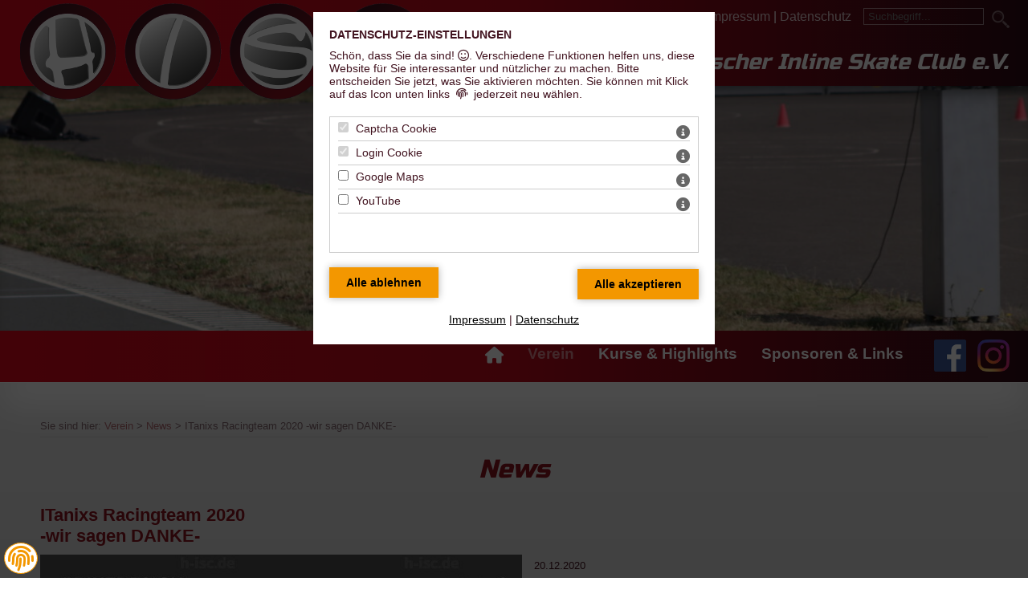

--- FILE ---
content_type: text/html; charset=UTF-8
request_url: https://www.h-isc.de/news/itanixs-racingteam-2020-wir-sagen-danke-/
body_size: 7560
content:
<!DOCTYPE HTML>
<html lang="de">
	
<!--
  *************************************************************
  *****  LILAC-PHP-admin-Framework 
  *****  © 2004 - 2026 LILAC-media GbR
  *****  www.lilac-media.de
  *****  V5.1news5.1                         (87199)
  *****  Param: newsthema_id=371; nachricht_id=8092; menu_id=8342; page_id=0
  *****  Lilac-media cms-Mietsystem   
  *****  cache-Status: nocache / 2048 kB / 190.243 mS /  
  *************************************************************
-->
<head>

		<title>ITanixs Racingteam 2020
-wir sagen DANKE-</title>
		<link rel='canonical' href='https://www.h-isc.de/news/itanixs-racingteam-2020-wir-sagen-danke-/'/>

		<!-- <meta name="viewport" content="width=device-width, initial-scale=1.0" /> -->
		<meta http-equiv="Content-Type" content="text/html; charset=UTF-8" />
<meta name="description" content="HISC Hallescher Inline Skate Club e.V. - Speedskating Sportverein in Halle (Saale). Kinder, Jugend, und Erwachsenenmannschaften für Inlineskater." />
<meta name="author" content="Hallescher Inline Skate Club e.V. | Christin Backstein" />
<meta name="robots" content="index, follow" />
<meta name="geo.position" content="51.49535669999999; 11.9662371" />
<meta name="geo.placename" content="Halle/Saale" />
<meta name="ICBM" content="51.49535669999999, 11.9662371" />
		<!-- <meta name="msvalidate.01" content="" /> -->
		
		<link href="https://admin.lilac-media.de/fonts/russo-one/russo-one-v6-latin-regular.css" rel="stylesheet" type="text/css" />
<link href="https://admin.lilac-media.de/fonts/nanum-brush-script/nanum-brush-script-v8-latin-regular.css" rel="stylesheet" type="text/css" />
<link href="https://admin.lilac-media.de/fontawesome-latest/css/all.css" rel="stylesheet" />
<link rel="stylesheet" type="text/css" href="https://admin.lilac-media.de/stile_core/lilac_core.min.css" />
<link rel="stylesheet" type="text/css" href="/stile/main.css" />

		<script src="https://admin.lilac-media.de/scripte_core/lilac_core.min.js"></script>
<script>
var anim_box_class='.footer-innen-icons' // Umgebende Box deren elemente animiert werden sollen
$( document ).ready(function() {
var elm_anzahl = $(anim_box_class+' div').length;
var animbox = document.querySelector (anim_box_class);
function findPos (obj) {
var curleft = curtop = 0;
if (obj.offsetParent) {
do {
curleft += obj.offsetLeft;
curtop += obj.offsetTop;
} while ( obj = obj.offsetParent);
return [curleft,curtop];
}
}
var objTop = animbox.offsetHeight - 100;
var win = window.innerHeight;
var topPos = findPos (animbox)[1] - objTop - win;
window.addEventListener ('scroll', function () {
if (window.pageYOffset  > topPos) {
for (var i = 1; i <= elm_anzahl; i++)
{
document.querySelector('.kreis'+i).classList.add('kreis'+i+'-trigger');
}
}
window.onscroll = null;
});
});
</script>
<script>
$( document ).ready(function() {
$(window).scroll(function (event) {
var scroll = $(window).scrollTop();
if(scroll <= 1) // scrollbalkenposition 0- 1 Pixel
{
$( '.logo-gross' ).css({ 'margin-top': '-43px' });
$( '.logo-gross img' ).css({ 'height': '120px' });
}
else // scrollbalkenposition ab 2 Pixel
{
$( '.logo-gross' ).css({ 'margin-top': '355px' });
$( '.logo-gross img' ).css({ 'height': '80px' });
}
if(scroll < 356) // scrollbalkenposition zwischen 0 und 356 Pixel (356 ist DER wert, bei dem der navbalken oben angekommen ist)
{
$( 'header' ).css({ 'display': 'block', 'animation': 'headerklapp 0s' });
$( '.titel-leiste-aussen' ).css({ 'margin-top': '47px' });
$( 'nav' ).css({ 'position': 'relative', 'margin-top': '0' });
$( '.logo-gross' ).css({ 'display': 'block' });
$( '.logo-klein' ).css({ 'display': 'none' });
$( '.nav-hoehenspanner' ).css({ 'display': 'none' });
}
else
{
$( '.titel-leiste-aussen' ).css({ 'margin-top': '0px' });
$( '.logo-gross' ).css({ 'display': 'none' });
$( '.logo-klein' ).css({ 'display': 'block' });
$( 'nav' ).css({ 'position': 'fixed', 'margin-top': '-10px' });
$( 'header' ).css({ 'display': 'none' });
$( '.nav-hoehenspanner' ).css({ 'display': 'block' });
}
});
});
</script>
<!--if lte IE 8>
<script>document.createElement('article');
document.createElement('aside');
document.createElement('section');
document.createElement('header');
document.createElement('nav');
document.createElement('footer');
</script>
<!endif-->
<!--if lt IE 9>
<script src='//html5shim.googlecode.com/svn/trunk/html5.js'></script>
<!endif-->




	<link href="/favicon.ico" rel="shortcut icon" />	
	<script type="application/ld+json">{"@context": "https://schema.org","@type": "BreadcrumbList","itemListElement": [{"@type": "ListItem","position": 1,"name": "Verein","item": "https://www.h-isc.de/verein/auf-einen-blick/inlineskating-probier-doch-mal/"},{"@type": "ListItem","position": 2,"name": "News","item": "https://www.h-isc.de/news/"},{"@type": "ListItem","position": 3,"name": "ITanixs Racingteam 2020
-wir sagen DANKE-","item": "https://www.h-isc.de"}]}</script></head>
	<!-- *************************************************************************** -->
	<body>
		<!-- *************************************************************************** -->
		<div class="blind"><a href="#inhalt">zum Inhalt</a></div>
		<!-- *************************************************************************** -->
		<div id="print-adresse">
		<img src="/bilder/layout/logo_print.png" alt="" /><br />
<strong>Hallescher ISC (Hallescher Inline Skate Club) e.V.</strong><br />
Postfach 76731, 06052 Halle/Saale<br />
Tel.: 0151-22406023<br />
E-Mail: info@h-isc.de, Internet: www.h-isc.de
		</div>
		<div style="clear:both;"></div>
	<!-- *************************************************************************** --> 
	<!-- Metaleiste auf -->
	<div class="meta-leiste-aussen">
		<div class="meta-leiste-innen">
		<a href="/impressum/">Impressum</a> | <a href="/datenschutz/">Datenschutz</a>
		<!-- ************************************** --> 
				<div class="suche">
				<form action="/" method="get">
				<input type="hidden" name="sft" value="1768638202" />
				<input type="hidden" name="neusuche" value="1" />
				<input type="hidden" name="modul" value="such" />
				<input type="hidden" name="modus" value="suchen" />
				<input type="hidden" name="language" value="de" />
				<input type="hidden" name="key" value="" />
				<input type="text" name="suchbegriff" size="10" placeholder="Suchbegriff..." />
				<input type="image" src="/bilder/layout/lupe_weiss.png" class="lupe" alt="suchen" />
				</form>
				</div>
			<!-- ************************************** --> 
		</div>
	</div>
	<!-- Metaleiste zu -->
	<!-- *************************************************************************** --> 
		<div class="titel-leiste-aussen">
			<div class="titel-leiste-innen">
			<div class="logo-gross"><a href="/index.php" title="zur Startseite"><img src="/bilder/layout/logo-120.png" /></a></div>
			<div class="titel-text">Hallescher Inline Skate Club e.V.</div>
		</div>
	</div>
	<!-- *************************************************************************** --> 
		
			<!-- Container Kopf auf -->
			<header style="background-image:url(https://www.h-isc.de/bilder/bilderindex/bilderindex/88/IMG_9900_sk.JPG)">			
			
			</header>
			<!--Container Kopf zu -->
			<!-- *************************************************************************** --> 
			<nav>
<div class="nav-innen">
	<img src="/bilder/layout/logo-80.png" class="logo-klein" />
<ul id="navigation"><a class="icon-home" href="/index.php"><i class="fas fa-home"></i></a>
<li class="menu-1">
<span class="menu8213 button-sk-1">Verein<b class="open-menue">›</b></span>

		<ul>
			<li class="menu-2"><span>Auf einen Blick<b class="open-umenue">›</b></span>
				<ul>
					<li class="menu-3"><a href="/verein/auf-einen-blick/inlineskating-probier-doch-mal/" title=" " class="menu8347">#inlineskating - probier`doch mal!</a>
					</li>
					<li class="menu-3"><a href="/verein/auf-einen-blick/ansprechpartner/" title=" " class="menu8304">Ansprechpartner</a>
					</li>
					<li class="menu-3"><a href="/fanartikel/" title=" " class="menu8345">Fanshop</a>
					</li>
					<li class="menu-3"><a href="/verein/auf-einen-blick/vereinsprojekte/" title=" " class="menu8305">Vereinsprojekte</a>
					</li>
					<li class="menu-3"><a href="/verein/auf-einen-blick/vereinschronik/" title=" " class="menu8306">Vereinschronik</a>
					</li>
					<li class="menu-3"><a href="/verein/auf-einen-blick/downloads/" title=" " class="menu8348">Downloads</a>
					</li>
				</ul>
			</li>
			<li class="menu-2"><span>Training/ Inlinebahn<b class="open-umenue">›</b></span>
				<ul>
					<li class="menu-3"><a href="/verein/training-inlinebahn/trainingszeiten/" title=" " class="menu8338">Trainingszeiten</a>
					</li>
					<li class="menu-3"><a href="/verein/training-inlinebahn/inlinebahn/" title=" " class="menu8300">Inlinebahn</a>
					</li>
					<li class="menu-3"><a href="/verein/training-inlinebahn/chronik-unserer-speedskatebahn/" title=" " class="menu8303">Chronik unserer Speedskatebahn</a>
					</li>
					<li class="menu-3"><a href="/verein/training-inlinebahn/deutschlands-speedskatebahnen/" title=" " class="menu8301">Deutschlands Speedskatebahnen</a>
					</li>
				</ul>
			</li>
			<li class="menu-2">
<a href="/news/" title=" " class="menu8342 button-sk-2">News</a>

			</li>
			<li class="menu-2"><a href="/verein/landesleistungsstuetzpunkt-speedskating/" title="Landesleistungsstützpunkt Speedskating Sachsen-Anhalt" class="menu8424">Landesleistungsstützpunkt Speedskating</a>
			</li>		
		</ul>
</li>
<li class="menu-1"><span>Kurse & Highlights<b class="open-menue">›</b></span>
		<ul>
			<li class="menu-2"><span>Skate-Highlights<b class="open-umenue">›</b></span>
				<ul>
					<li class="menu-3"><a href="/kurse-und-highlights/skate-highlights/swh-cup-2025/" title=" " class="menu11578">SWH Cup 2025</a>
					</li>
					<li class="menu-3"><a href="/kurse-und-highlights/skate-highlights/swhinlinecup-2024/" title=" " class="menu8340">swh.inline.cup 2024</a>
					</li>
					<li class="menu-3"><a href="/kurse-und-highlights/skate-highlights/inlineskate-abzeichen/" title=" " class="menu8298">Inlineskate-Abzeichen</a>
					</li>
					<li class="menu-3"><a href="/kurse-und-highlights/skate-highlights/landesmeisterschaft-sachsen-anhalt-2025/" title=" " class="menu121618">Landesmeisterschaft Sachsen-Anhalt 2025</a>
					</li>
					<li class="menu-3"><a href="/kurse-und-highlights/skate-highlights/landesmeisterschaft-sachsen-anhalt-2024/" title=" " class="menu8297">Landesmeisterschaft Sachsen-Anhalt 2024</a>
					</li>
					<li class="menu-3"><a href="/kurse-und-highlights/skate-highlights/deutsches-sportabzeichen/" title=" " class="menu10543">Deutsches Sportabzeichen</a>
					</li>
				</ul>
			</li>
			<li class="menu-2"><a href="/kurse-und-highlights/inlinekurse/" title=" " class="menu8293">Inlinekurse</a>
			</li>
			<li class="menu-2"><a href="/kurse-und-highlights/lizenzverlaengerung-trainer-b-c-speedskating/" title=" " class="menu11308">Lizenzverlängerung Trainer B/ C Speedskating</a>
			</li>
			<li class="menu-2"><a href="/kurse-und-highlights/schul-crashkurs/" title=" " class="menu121763">Schul-Crashkurs</a>
			</li>
			<li class="menu-2"><a href="/kurse-und-highlights/kita-schnupperstunde-/" title=" " class="menu121764">Kita-Schnupperstunde </a>
			</li>
			<li class="menu-2"><a href="/kurse-und-highlights/schnupperstunde-ab-6-jahren/" title=" " class="menu121765">Schnupperstunde ab 6 Jahren</a>
			</li>		
		</ul>
</li>
<li class="menu-1"><span>Sponsoren & Links<b class="open-menue">›</b></span>
		<ul>
			<li class="menu-2"><a href="/sponsoren-und-links/sponsoren/" title=" " class="menu8289">Sponsoren</a>
			</li>
			<li class="menu-2"><a href="/sponsoren-und-links/kooperationspartner/" title=" " class="menu8341">Kooperationspartner</a>
			</li>		
		</ul>
</li>
</ul>
 <div class="social-buttons"><a href="https://de-de.facebook.com/hallescherisc/" target="_blank" title="Besuche uns auf facebook!"><img src="/bilder/layout/fb.png" alt="" /></a> <a href="https://www.instagram.com/hallescher_isc/" target="_blank" title="Besuche uns auf Instagram!"><img src="/bilder/layout/ig.png" alt="" /></a></div>
<div style="clear:both;"></div>
</div>
</nav>

			<!-- *************************************************************************** --> 
			<!-- Inhalt Mitte auf -->
			<main id="inhalt-container">
			<div class="nav-hoehenspanner"></div>
				<a id="inhalt"></a>
				<!-- ************************************** --> 
				<!-- ************************************** --> 
				<p id="sie-sind-hier">Sie sind hier: <a href="https://www.h-isc.de/verein/auf-einen-blick/inlineskating-probier-doch-mal/" title="Verein">Verein</a>  > <a href="https://www.h-isc.de/news/" title="News">News</a>  > ITanixs Racingteam 2020
-wir sagen DANKE- </p>
				

				
				
				<h1>News</h1>
<h2>ITanixs Racingteam 2020<br />-wir sagen DANKE-</h2>

<figure class="param_string bild--gross" style="max-width:600px;">
<img src="https://www.h-isc.de/bilder/bilderindex/bilderindex/12/Hallescher_ISC018V01_gross.jpg" alt="Itanixs" />
</figure>
<p class="datum-marke">20.12.2020</p>

<p>2020 geht in die Geschichte ein, beim #teamhisc vor allem sportlich!</p>

<p>Ins zweite Sponsoringjahr sind wir im Januar 2020 gestartet und hatten viel vor. Das Vorhaben blieb, die Realität sah anders aus. Ab März hatte die Coronapandemie nicht nur Deutschland fest im Griff, sondern tatsächlich die ganze Welt. Die eine Nation früher, die andere später.</p>

<p>Unser <strong>Premiumssponsor ITanixs </strong>hielt uns die Treue. Wenn auch in diesem Jahr mit deutlich weniger Rennpräsenz, wurden wir dennoch erfinderisch.<br />
Mit den Teammitgliedern Pia, Hanna, Elias, Leon und Angelina gingen wir einfach mal andere Wege. Hometraining, fetzige Videos, später wieder gemeinsame Trainingseinheiten und ein neu geschaffener Höhepunkt: Die deutsche chrono Meisterschaft.</p>

<p>Alle Athleten erhielten mehrere Rennenanzüge, eine Jacke, eine Ziphose und neue Rennhandschuhe zur Verfügung gestellt.Trainiert wurde weiter fleißig, zwischen 4-6 Einheiten pro Woche.</p>

<p><br />
Die größte Herausforderung dabei, die eigene Motivation. Speedskater sind es zwar gewohnt, teils auch in kleineren Gruppen zu trainieren, dennoch ist die Gruppendynamik ein wichtiger Bestandteil eines jeden Speedskatingvereins.</p>

<p>Mit Unterstützung der Medienprofis von <strong>ITanixs </strong>konnten wir weiter wertvolle Vereinsprojekte realisieren. Alle voran der Hausneubau an der Speedskatebahn am Kinderdorf.<br />
<strong>Wissenswertes</strong>: <strong>ITanixs </strong>steht für Sport und Broadcast Solutions - Spieletechnik - Grafikentwicklung - Sport - alles rund um TV-und Broadcasting.<br />
2020 übrigens auch Partner des BMW Berlin Marathons, die Weltrekord Challenge #20139, an anderen Tagen immer unterwegs in der Medienbranche.<br />
Wir danken für die Erstellung von Flyern, Plakate und dem Support des ITanixs Racingtems. Schaut doch mal vorbei, wenn auch Ihr als Speedskatingvereinen Interesse an Grafikleistungen oder Zeitmessung habt: <a href="http://www.itanixs.de">http://www.itanixs.de</a><br />
 </p>


<hr />
<div class="box-buttons"><p><a href="/news/#news_8092">« zur Übersicht "News"</a></p></div>
<div style="clear:both"> </div>
	
				
				<div style="clear:both;"></div>			
			</main>
			<!-- Inhalt Mitte zu -->
			<!-- *************************************************************************** -->  
			
			<footer>

	<div class="footer-innen-icons">
	<a href="/bildergalerie/"><div class="kreis1 kreis"><i class="fas fa-camera"></i><br />Bildergalerie</div></a>
	<a href="/fanartikel/"><div class="kreis2 kreis"><i class="fas fa-shopping-cart"></i><br />Fanshop</div></a>
	<a href="/kontakt/"><div class="kreis3 kreis"><i class="fas fa-envelope"></i><br />Schreib uns</div></a>
	<a href="/mitgliederbereich/"><div class="kreis4 kreis"><i class="fas fa-users"></i><br />Mitglieder</div></a>
	</div>
<div class="footer-innen-text">

<p>Hallescher ISC (Hallescher<br />Inline Skate Club) e.V.<br />
Postfach 76 73 16<br />
06052 Halle/Saale</p>

<p class="bildungsspender"><!-- Anfang Bildungsspender -->
<a href="https://www.bildungsspender.de/html/start.php?kt=406128001" target="_blank">
Einkaufen über<br />den Bildungsspender</a>
<!-- Ende Bildungsspender --></p>

<p class="telefon-mail">
<span>Telefon: 0151-22 40 60 23<br />
Mail: <a href="mailto:info@h-isc.de">info@h-isc.de</a></span></p>


<p class="metalinks"><span><a rel="nofollow" href="/sitemap/">Sitemap</a><br /><a href="#">nach oben</a></span></p>


</div>
<div class="footer-unten">© H-ISC | © Webdesign, Homepage-Erstellung, CMS: Webagentur lilac-media Halle<br />
<p class="handmade-with-love"><span>Unikat</span> <i class="far fa-heart"></i> <span>mit Liebe handgemacht</span></p>
</div>

</footer>
		<!-- *************************************************************************** -->
	
	<link rel="stylesheet" type="text/css" href="https://admin.lilac-media.de/stile_core/src/consent_tool.css?v=2" />
<script>
    $( document ).ready(function() {
    	
    	var $ch_alle=1;
    	var $cc_id='';
    	var $cc_gesetzt="0";
    	var $smo='0';
    	var $cc_neu='0';

    	
		$(".open_beschreibung").click(function(){
		   var id = $(this).attr('id');
		   
		   $.ajax({
				url: "https://www.h-isc.de/index.php?modul=recht&modus=ajax_consent_merkmal&mid="+id,
				cache: false,
				dataType:"json",
				success: function(data)
				{
					$("#consent_beschreibung_box_"+id).html(data["inhalt"])
				},
				error: function(xhr,msg,a)
				{
					x= JSON.stringify(xhr, null, 4);
					alert(x);
				}	
			});	
	    	
		 
			if ($("#consent_beschreibung_box_"+id).css("display") == "none")
			{
				$(".consent_beschreibung_box").css( "display","none" );	
				$("#consent_beschreibung_box_"+id).slideDown("slow");			
			}
			else 
			{
				$("#consent_beschreibung_box_"+id).slideUp("slow");		
			}	
		});
		
		$(".consent_merkmal_checkbox").click(function(){
			$("#consent_accept").val( "Einstellung Speichern" );
			$ch_alle=0;	
		});

		$(".consent_box_close").css("display","none");
		if((($cc_id.length)>0) && ($cc_neu == 0))
		{
			$(".consent_box_close").css("display","block");
			$("#consent_accept").val( "Einstellung Speichern" );
			$ch_alle=0;
		}

		$(".consent_box_close").click(function(){	
			$(".dark_wrapper").fadeOut();		
		});
		
		$("#consent_accept").click(function(){
			
			if($ch_alle==1)
			{
				$( ".consent_merkmal_checkbox" ).prop( "checked", true );
			}		
		});

		$(".imp_open").click(function(){
			$(".cc_impressum").fadeIn();	
		});
		
		$(".dse_open").click(function(){
			$(".cc_datenschutz").fadeIn();
		});
		
		$(".cc_popup_close").click(function(){
			$(".cc_impressum").fadeOut();	
			$(".cc_datenschutz").fadeOut();
		});
		
		$(".open_dark_wrapper").click(function(){		
			$(".cc_impressum").css( "display","none" );	
			$(".cc_datenschutz").css( "display","none" );
			$(".dark_wrapper").fadeIn();
		});

		if($cc_gesetzt=="0"){$(".dark_wrapper").fadeIn();}
		
		$(".consent_open").click(function() {; 	
			$(".dark_wrapper").fadeIn();
		});
		
		$(".menu-btn").click(function(){
			
			if ($(".consent_open").css("display") == "none")
			{
				$(".consent_open").css( "display","block" );				
			}
			else 
			{
				$(".consent_open").css( "display","none" );	;		
			} 			
		});
		
		$("#site-overlay").click(function(){
			$(".consent_open").css( "display","block" );		
		});
		
		$(".imp_open").click(function()
		{
			$.ajax({
				url: "https://www.h-isc.de/index.php?modul=recht&modus=ajax_consent_impressum",
				cache: false,
				dataType:"json",
				success: function(data)
				{
					$("#cc_imp_ajax").html(data["inhalt"])
				},
				error: function(xhr,msg,a)
				{
					x= JSON.stringify(xhr, null, 4);
					alert(x);
				}	
			});	
	  	});
		$(".dse_open").click(function()
		{
			$.ajax({
				url: "https://www.h-isc.de/index.php?modul=recht&modus=ajax_consent_datenschutz",
				cache: false,
				dataType:"json",
				success: function(data)
				{
					$("#cc_dse_ajax").html(data["inhalt"])
				},
				error: function(xhr,msg,a)
				{
					x= JSON.stringify(xhr, null, 4);
					alert(x);
				}	
			});	
	   });
		
		 if($smo==1)
		 {
			 $("#consent_deny ").css( "display","none" );
			 $("#consent_accept").val( "verstanden" );
			 $("#smo_text").css( "display","none" );
		 }	    
	      
	});
</script>
<div class="dark_wrapper" style="display:block">
	<div class="cc_datenschutz">
	<a id="datenschutz-top"></a>
	<i class="far fa-times-circle cc_popup_close close-oben" aria-label="Datenschutzeinstellungen schließen"></i>
		<div id="cc_dse_ajax"></div>
		<div class="abstandhalter"><a href="#datenschutz-top"><i class="far fa-arrow-alt-circle-up"></i></a>  <i class="far fa-times-circle cc_popup_close close-unten"></i></div>
	</div>
	<div class="cc_impressum">
	<a id="impressum-top"></a>
	<i class="far fa-times-circle cc_popup_close close-oben"></i>
		<div id="cc_imp_ajax"></div>
		<div class="abstandhalter"><a href="#impressum-top"><i class="far fa-arrow-alt-circle-up"></i></a>  <i class="far fa-times-circle cc_popup_close close-unten"></i></div>
	</div>
<div class="flex_wrapper">

	<div class="consent" style="overflow:auto">
	<div class="hoehenspanner">
	<i class="far fa-times-circle consent_box_close close-oben"></i>	
		<form action="/index.php?modul=recht&modus=cookie_consent&cc_neu=0" method="post">
		<p aria-label="Datenschutz-Einstellungen" tabindex="0" id="consent-dse" class="consent-ues">Datenschutz-Einstellungen</p>
			<p>Schön, dass Sie da sind! <i class="far fa-smile" style="font-size:150%;"></i>. Verschiedene Funktionen helfen uns, diese Website für Sie interessanter und nützlicher zu machen.<span id="smo_text"> Bitte entscheiden Sie jetzt, was Sie aktivieren möchten. Sie können mit Klick auf das Icon unten links  <i class="fas fa-fingerprint"></i>  jederzeit neu wählen.</span></p>
			<div class="consent_merkmale_box">
				<div class="consent_merkmal_element">
				<input tabindex="0" aria-label="Captcha Cookie - Mit Leertaste zustimmen" id="ch_16" disabled checked class="consent_merkmal_checkbox" type="checkbox" name="cookie_consent[CAP]" value="17.01.2026" /> <label for="ch_16"><span class="consent_merkmal_title">Captcha Cookie</span></label> <i id="16" class="open_beschreibung fas fa-info-circle"></i><br />
				<div id="consent_beschreibung_box_16" class="consent_beschreibung_box"></div>
					
				</div>
				<div class="consent_merkmal_element">
				<input tabindex="0" aria-label="Login Cookie - Mit Leertaste zustimmen" id="ch_15" disabled checked class="consent_merkmal_checkbox" type="checkbox" name="cookie_consent[LOG]" value="17.01.2026" /> <label for="ch_15"><span class="consent_merkmal_title">Login Cookie</span></label> <i id="15" class="open_beschreibung fas fa-info-circle"></i><br />
				<div id="consent_beschreibung_box_15" class="consent_beschreibung_box"></div>
					
				</div>
				<div class="consent_merkmal_element">
				<input tabindex="0" aria-label="Google Maps - Mit Leertaste zustimmen" id="ch_2" class="consent_merkmal_checkbox" type="checkbox" name="cookie_consent[GOM]" value="17.01.2026" /> <label for="ch_2"><span class="consent_merkmal_title">Google Maps</span></label> <i id="2" class="open_beschreibung fas fa-info-circle"></i><br />
				<div id="consent_beschreibung_box_2" class="consent_beschreibung_box"></div>
					
				</div>
				<div class="consent_merkmal_element">
				<input tabindex="0" aria-label="YouTube - Mit Leertaste zustimmen" id="ch_10" class="consent_merkmal_checkbox" type="checkbox" name="cookie_consent[YOT]" value="17.01.2026" /> <label for="ch_10"><span class="consent_merkmal_title">YouTube</span></label> <i id="10" class="open_beschreibung fas fa-info-circle"></i><br />
				<div id="consent_beschreibung_box_10" class="consent_beschreibung_box"></div>
					
				</div>
			</div>	
		<div class="consent_buttons">	
			<input aria-label="Alle Datenschutz Merkmale akzeptieren" tabindex="0" type="submit" class="consent_close" id="consent_accept" value="Alle akzeptieren" />
			</div></form>	
			<div>
			<form action="/index.php?modul=recht&modus=cookie_consent&cc_neu=0" method="post">
			<input aria-label="Alle Datenschutz Merkmale ablehnen" tabindex="0" type="submit" class="consent_close" id="consent_deny" value="Alle ablehnen" />	
			</form>	
		</div>
		<div class="consent_metalinks"><a class="imp_open" tabindex="0" href="#">Impressum</a> | <a class="dse_open" tabindex="0" href="#">Datenschutz</a><br />
			<span style="color:#9c9c9c!important;"></span>
			<span tabindex="0" id="sprung-dse"></span>	
			<span tabindex="0" id="sprung-hoch"></span>	
		</div>
		</div>	
	</div>		
	</div>
</div>
<!-- Flex Wrapper zu -->

<!-- Dark Wrapper zu -->
<div class="consent_open"><i tabindex="0" role="button" aria-label="Datenschutz-Einstellungen öffnen" title="Hier können Sie Ihre Datenschutz-Einstellungen bearbeiten" class="fas fa-fingerprint"></i></div>






	<style>
#scrollbar-box
{
	display:none;
	position:fixed;
	top:0;
	left:0;
	height:7px;
	width:100%;
	background:#374151;
	z-index:1000000000;
}
#scrollbar
{
	width: 0%;
	height:7px;
	background:#d1d5db;
	border-radius: 0px 2px 2px 0px;
}
</style>
<script>
$(document).ready(function() 
{ 		
	$( window ).on( "scroll", function() 
	{
		var $side_height = $(document).height();
		var $window_height = window.innerHeight;
		
		$side_height = $side_height - $window_height;
		
		var $scroll_pos = $('html,body').scrollTop();
		var $scroll_bar = Math.round((parseFloat($scroll_pos)/parseFloat($side_height))*100);
		if($scroll_pos > 100)
		{
			$('#scrollbar-box').fadeIn('slow');
			$('#scrollbar').css('width',$scroll_bar+'%');
		}
		else
		{
			$('#scrollbar-box').fadeOut('slow');
		}	
	});		
});

</script>
<div id="scrollbar-box"><div id="scrollbar"></div></div>
</body>
</html>

--- FILE ---
content_type: text/css
request_url: https://admin.lilac-media.de/fonts/russo-one/russo-one-v6-latin-regular.css
body_size: 331
content:
/* russo-one-regular - latin */
@font-face {
  font-family: 'Russo One';
  font-style: normal;
  font-weight: 400;
  src: url('https://admin.lilac-media.de/fonts/russo-one/russo-one-v6-latin-regular.eot'); /* IE9 Compat Modes */
  src: local('Russo One'), local('RussoOne-Regular'),
       url('https://admin.lilac-media.de/fonts/russo-one/russo-one-v6-latin-regular.eot?#iefix') format('embedded-opentype'), /* IE6-IE8 */
       url('https://admin.lilac-media.de/fonts/russo-one/russo-one-v6-latin-regular.woff2') format('woff2'), /* Super Modern Browsers */
       url('https://admin.lilac-media.de/fonts/russo-one/russo-one-v6-latin-regular.woff') format('woff'), /* Modern Browsers */
       url('https://admin.lilac-media.de/fonts/russo-one/russo-one-v6-latin-regular.ttf') format('truetype'), /* Safari, Android, iOS */
       url('https://admin.lilac-media.de/fonts/russo-one/russo-one-v6-latin-regular.svg#RussoOne') format('svg'); /* Legacy iOS */
}


--- FILE ---
content_type: text/css
request_url: https://admin.lilac-media.de/fonts/nanum-brush-script/nanum-brush-script-v8-latin-regular.css
body_size: 343
content:
/* nanum-brush-script-regular - latin */
@font-face {
  font-family: 'Nanum Brush Script';
  font-style: normal;
  font-weight: 400;
  src: url('https://admin.lilac-media.de/fonts/nanum-brush-script/nanum-brush-script-v8-latin-regular.eot'); /* IE9 Compat Modes */
  src: local('Nanum Brush Script'), local('NanumBrush'),
       url('https://admin.lilac-media.de/fonts/nanum-brush-script/nanum-brush-script-v8-latin-regular.eot?#iefix') format('embedded-opentype'), /* IE6-IE8 */
       url('https://admin.lilac-media.de/fonts/nanum-brush-script/nanum-brush-script-v8-latin-regular.woff2') format('woff2'), /* Super Modern Browsers */
       url('https://admin.lilac-media.de/fonts/nanum-brush-script/nanum-brush-script-v8-latin-regular.woff') format('woff'), /* Modern Browsers */
       url('https://admin.lilac-media.de/fonts/nanum-brush-script/nanum-brush-script-v8-latin-regular.ttf') format('truetype'), /* Safari, Android, iOS */
       url('https://admin.lilac-media.de/fonts/nanum-brush-script/nanum-brush-script-v8-latin-regular.svg#NanumBrushScript') format('svg'); /* Legacy iOS */
}


--- FILE ---
content_type: text/css
request_url: https://www.h-isc.de/stile/main.css
body_size: 4180
content:
#inhalt-container a{color:#8a131f;text-decoration:none}#inhalt-container a:hover,.inhalt-container a:active{color:black !important}#inhalt-container a:visited{color:#8a131f}img{max-width:100%}.smap1{display:block;margin:5px 0 5px 5px;font-weight:bold;font-size:90%}.smap2{display:block;margin:5px 0 5px 15px;font-size:90%}.smap3{display:block;margin:5px 0 5px 25px;font-size:90%}.smap4{display:block;margin:5px 0 5px 35px;font-size:90%}p{hyphens:auto;hyphenate-limit-chars:auto 5;hyphenate-limit-lines:2}#inhalt-container ul,#inhalt-container ol,#inhalt-container table,#inhalt-container p{font-size:100%}.blind{position:absolute;left:-2000px}#print-adresse{display:none}#inhalt-container ul,#inhalt-container ol{line-height:140%;margin:5px 0 5px 20px}#inhalt-container li{margin-top:6px}#inhalt-container p{line-height:140%;margin:15px 0 5px 0}#inhalt-container hr{border:0;border-top:solid 1px #444;border-bottom:transparent;margin-top:15px;clear:both}#sie-sind-hier{font-size:80% !important;margin:0;padding:0 0 5px 0;border-bottom:1px solid #c7c7c7;opacity:.6;filter:alpha(opacity=60)}h1{text-align:center;font-weight:normal;margin:20px 0 25px 0;color:#ce091b;color:#8a131f;font-family:'Russo One',sans-serif;font-style:italic}h2{font-size:140%;color:#8a131f;text-transform:none;margin:20px 0 10px 0;font-weight:bold}h3{font-size:130%;color:#8a131f;text-transform:none;margin:10px 0 8px 0;font-weight:normal}h4{font-size:120%;color:#8a131f;text-transform:none;margin:10px 0 8px 0;font-weight:normal}.multi-column{width:100%;-moz-column-count:3;-webkit-column-count:3;column-count:3;-moz-column-gap:50px;-webkit-column-gap:50px;column-gap:50px;column-rule-color:grey;column-rule-style:solid;column-rule-width:1px}@media screen and (max-width:950px){.multi-column{width:100%;-moz-column-count:2;-webkit-column-count:2;column-count:2;-moz-column-gap:50px;-webkit-column-gap:50px;column-gap:50px;column-rule-color:grey;column-rule-style:solid;column-rule-width:1px}}.multi-column hr{margin-bottom:15px}.multi-column h2{margin:0 0 20px 0 !important;padding:0 !important}.multi-column p{margin:0 0 20px 0 !important;padding:0 !important}.multi-column ul,.multi-column ol{margin:-20px 0 20px 20px !important}section{column-break-inside:avoid;-webkit-column-break-inside:avoid;page-break-inside:avoid;break-inside:avoid}section:after{content:"";display:block;clear:both}.box-newszeile{position:relative;margin:20px 0 20px 0}.box-newszeile h2{font-weight:normal !important;font-size:100%;margin:0;padding:0}.pfeil-weiter{padding-left:10px;color:#dc071b;color:#8a131f;font-size:130%}.refzdet-bilderflexbox{display:flex;justify-content:space-around;flex-wrap:wrap;margin-top:30px}.refz-listenflexbox{display:flex;justify-content:space-around;flex-wrap:wrap;margin-top:30px}.refz-listenkachel{width:350px;height:500px;margin:0 10px 30px 10px;-webkit-box-shadow:0 6px 5px -1px rgba(0,0,0,0.11);-moz-box-shadow:0 6px 5px -1px rgba(0,0,0,0.11);box-shadow:0 6px 5px -1px rgba(0,0,0,0.11);z-index:2;background:white;padding:25px;overflow:hidden;display:flex;flex-direction:column;justify-content:space-between;text-align:center;-webkit-border-radius:15px;-moz-border-radius:15px;border-radius:15px;position:relative}.refz-listenkachel:hover{background:#F1EFEF}.refzkachel-484{height:400px}.refzkachel-490{width:240px;height:300px}.refzkachel-491{height:420px}.refz-listenkachel .ellipse{display:none}.refz-listenkachel figure{height:250px;overflow:hidden;text-align:center;margin:auto}.newskachel h3,.refz-listenkachel h3{color:#8a131f;font-size:110%;font-weight:bold;margin:0;padding:0;text-align:center}.newskachel p,.refz-listenkachel p{margin:0;padding:0}.bildhinweis{text-align:center;font-size:80% !important}td{vertical-align:top}.detail-table{width:100%;border-collapse:collapse;border-top:1px solid #F1EFEF;margin:10px 0 5px 0}.detail-table td{border-bottom:1px solid #F1EFEF;padding:5px}.detail-table th{background:#F1EFEF;border-bottom:1px solid #F1EFEF;text-align:left;padding:5px}.formular-table{width:100%;max-width:500px;border:none;margin:20px 0 0 0;border-collapse:collapse}.formular-table td{padding:0 0 15px 0;border:none;border-collapse:collapse;vertical-align:top}.formular-table th{background:#F1EFEF;padding:5px;font-weight:normal;text-align:left;border:none;border-collapse:collapse;vertical-align:top}.bild-left-full{width:100%}.bild-left-web,.bild--news-liste,.bild--gross{margin-right:15px;margin-bottom:10px;float:left;border:0}.bild-right-web{margin-left:15px;margin-bottom:10px;float:right;border:0}.bild-left-th{margin-right:15px;float:left;border-width:0}.bild-right-th{margin-left:15px;float:right;border:0}.bild-bildstr-kl{margin:0 10px 10px 0}.param_string_untertitel{color:#666;font-size:80%;margin-top:10px;display:block;text-align:center;line-height:normal}.formbutton{padding:10px;background:#8a131f;color:white;border:0;font-weight:bold;width:100%;font-size:100%}.formfeld{width:100%;padding:3px}.formfeldort{width:100%;margin:0;padding:3px}.formfeldnachricht{width:100%}.pflichtfelder{color:#8a131f;font-size:120%;font-weight:bold}.fehler{color:red}th .pflichtfelder,td .pflichtfelder{float:right}label{margin:0 10px 0 5px}.datum-marke{font-size:80% !important;margin:0;padding:0}#seitenbox-global-rechts .seitenbox,#seitenbox-global-links .seitenbox{margin-bottom:15px}#seitenbox-global-rechts p,#seitenbox-global-links p{margin:10px 0 10px 0;font-size:90%}#seitenbox-global-rechts .seitenbox .kopf,#seitenbox-global-links .seitenbox .kopf{font-weight:bold;margin:0 0 20px 0}.seitenbox a{color:#8a131f}.seitenbox a:hover,.seitenbox a:active{color:black !important}.seitenbox a:visited{color:#8a131f}#cookieShow a{color:#f1d600;text-decoration:none}#cookieShow a:hover{text-decoration:underline}#cookieShow div{padding:10px;padding-right:40px}#cookieShow{outline:1px solid #7b92a9;text-align:right;border-top:1px solid #444;background:#000;position:fixed;bottom:0;padding-right:200px;z-index:10000;width:100%;font-size:110%;line-height:16px;color:#fff}#cookieShowCloser{position:absolute;right:5px;width:200px;height:30px;text-align:center;padding-top:5px;text-decoration:none;top:5px;cursor:pointer;background-color:#f1d600;border-radius:5px;font-size:110%;color:#000;font-weight:bold;transition:background 200ms ease-in-out 0s,color 200ms ease-in-out 0s,box-shadow 200ms ease-in-out 0s}#cookieShowCloser:hover{border-bottom:1px solid white;border-right:1px solid white;border-top:1px solid #7b92a9;border-left:1px solid #7b92a9}@media screen and (max-width:640px){.cboxPhoto{max-width:280px !important;height:auto !important}}@media print{#cookieShow,header,#links-container,#rechts-container,footer,#sie-sind-hier,nav,.leiste-menue-1,header{display:none}#print-adresse{display:block;margin-bottom:20px;font-size:10pt;width:90%;color:black}#print-adresse img{float:left;margin:0 2cm 1cm 0;width:2.94cm}#inhalt-container{width:100%;font-size:100%;margin:0;padding:0;color:black;padding:1cm 0 0 1cm}}nav{background-image:linear-gradient(90deg, #df071b 0, #bf0c1d 50%, #2d0b14 100%);width:100%;z-index:1000;border-bottom:1px solid white;-webkit-box-shadow:0 37px 36px -6px #fff;-moz-box-shadow:0 37px 36px -6px #fff;box-shadow:0 37px 36px -6px #fff;height:65px}.nav-hoehenspanner{height:470px;display:none}nav .nav-innen{max-width:1240px;margin:0 auto;position:relative}nav .nav-innen .social-buttons{position:absolute;right:3px;top:15px}nav .nav-innen .social-buttons img{padding-left:10px;margin-top:-4px}nav .nav-innen .logo-klein{position:absolute;left:5px;top:-6px;display:none}nav .nav-innen #navigation{list-style-type:none;height:65px;padding-right:120px;display:flex;justify-content:flex-end}.open-menue{color:white;display:inline-block;position:absolute;top:17px;right:4px;transform:rotate(90deg);font-size:100%;font-weight:bold;display:none}.open-umenue{font-size:100%;position:absolute;display:inline !important;right:8px;top:5px;color:#8a131f}.icon-home{color:white !important;padding:20px 15px 0 0}.icon-home i{font-size:130%}.menu-1 a,.menu-1 span{color:white;font-size:120%;height:65px;padding:18px 15px 0 15px;font-weight:bold;text-decoration:none;display:inline-block;-webkit-transition:color .2s linear,background .2s linear;-moz-transition:color .2s linear,background .2s linear;-o-transition:color .2s linear,background .2s linear;transition:color .2s linear,background .2s linear}@media screen and (max-width:1024px){.icon-home{padding:20px 10px 0 0}.icon-home i{font-size:110%}.menu-1 a,.menu-1 span{font-size:100%;padding:18px 10px 0 10px}}.menu-1 a:hover,.menu-1 span:hover,.menu-1 a:active,.menu-1 span:active{color:rgba(255,255,255,0.5)}.menu-1:hover>ul,.menu-1:active>ul{visibility:visible;background:white;font-size:85%;margin:0;padding:0}.menu-2:hover>ul,.menu-2:active>ul{visibility:visible;background:white}.menu-2 a,.menu-2 span{border-bottom:1px solid #F1EFEF;display:flex;align-items:center;text-decoration:none;font-weight:normal;text-transform:none;height:55px;color:#8a131f;padding:0 15px 5px 15px;border-top:1px solid white;border-bottom:1px solid white}.menu-3 a,.menu-3 span{border-bottom:1px solid #F1EFEF;display:flex;align-items:center;text-decoration:none;font-weight:normal;text-transform:none;color:#8a131f;padding:0 15px 5px 15px;border-top:1px solid white;border-bottom:1px solid white;width:240px}.menu-2 a:hover,.menu-2 span:hover{color:#444;background:#F1EFEF;border-top:1px solid #c7c7c7;border-bottom:1px solid #c7c7c7}.menu-3 a:hover,.menu-3 span:hover{color:#444;background:#F1EFEF;border-top:1px solid #c7c7c7;border-bottom:1px solid #c7c7c7}.button-sk-1{color:rgba(255,255,255,0.5) !important}.button-sk-2{color:#444 !important;background:#F1EFEF !important}.button-sk-3{color:#444 !important;background:#F1EFEF !important}.menu-1 ul,.menu-2 ul{list-style:none;padding:0;visibility:hidden;position:absolute;z-index:99999;width:240px;-webkit-transition:opacity .2s linear,visibility 0s linear;-moz-transition:opacity .2s linear,visibility 0s linear;-o-transition:opacity .2s linear,visibility 0s linear;transition:opacity .2s linear,visibility 0s linear}.menu-1 ul{top:65px;left:0;-webkit-box-shadow:2px 2px 10px rgba(0,0,0,0.3);-moz-box-shadow:2px 2px 10px rgba(0,0,0,0.3);box-shadow:2px 2px 10px rgba(0,0,0,0.3);display:flex;flex-direction:column;flex-wrap:wrap}.menu-2 ul{left:240px;top:0;-webkit-box-shadow:2px 2px 10px rgba(0,0,0,0.3);-moz-box-shadow:2px 2px 10px rgba(0,0,0,0.3);box-shadow:2px 2px 10px rgba(0,0,0,0.3);display:flex;flex-direction:column;flex-wrap:wrap}.menu-1 span,.menu-2 span,.menu-3 span{cursor:default}.menu-1{position:relative}.menu-2{position:relative}body{color:#41131f;min-height:100vh;margin:0 auto 0 auto;padding:0;font-family:'Open Sans',sans-serif;font-size:100%;background-image:linear-gradient(#fff 0, #a7a7a7 100%)}.meta-leiste-aussen{position:fixed;top:0;left:0;width:100%;height:50px;z-index:100;background-image:linear-gradient(90deg, #df071b 0, #bf0c1d 50%, #2d0b14 100%);color:white}.meta-leiste-innen{max-width:1240px;margin:0 auto;padding:12px 200px 15px 0;text-align:right;position:relative}.meta-leiste-innen a{color:rgba(255,255,255,0.8);text-decoration:none}.meta-leiste-innen .fa-users{font-size:1.5rem;margin:0;padding:0;display:inline}.meta-leiste-innen .suche{position:absolute;right:3px;top:10px}.suche [type=text]{border:1px solid rgba(255,255,255,0.5);width:150px;padding:2px 5px 2px 5px;color:white;background:transparent;margin-right:10px}.lupe{float:right;margin:3px 0 0 0;opacity:.4}.titel-leiste-aussen{background-image:linear-gradient(90deg, #df071b 0, #bf0c1d 50%, #2d0b14 100%);width:100%;height:60px;margin-top:47px}.titel-leiste-innen{max-width:1240px;margin:0 auto;display:flex;justify-content:space-between;padding-left:5px}.titel-text{font-size:170%;color:white;margin:14px 4px 0 3px;font-family:'Russo One',sans-serif;font-style:italic}.logo-gross{margin-top:-43px;z-index:1001;transition:margin .5s linear;-webkit-transition:margin .5s linear;-moz-transition:margin .5s linear;-o-transition:margin .5s linear}.logo-gross img{transition:height .5s linear;-moz-transition:height .5s linear;-o-transition:height .5s linear}@media screen and (max-width:1024px){.titel-text{font-size:130%}}header{background:no-repeat top center,linear-gradient(42deg, #ce091b 0, #8a131f 50%, #2d0b14 100%);background-size:cover;height:305px;width:100%;-webkit-box-shadow:inset 0 20px 25px -16px rgba(0,0,0,0.75);-moz-box-shadow:inset 0 20px 25px -16px rgba(0,0,0,0.75);box-shadow:inset 0 20px 25px -16px rgba(0,0,0,0.75);animation:headerklapp 1.5s}@keyframes headerklapp{from{height:0}to{height:305px}}main{max-width:1240px;margin:0 auto;min-width:950px;padding:30px 30px 60px 30px;margin:0 auto 0 auto}main a:link{color:#8a131f;text-decoration:none}.flexbox-start-blickfang{display:flex;flex-direction:row;justify-content:space-between;flex-wrap:wrap}.flexbox-start{display:flex;flex-direction:row;justify-content:space-around;flex-wrap:wrap;margin:0 -15px 0 -15px}.flexbox-start-blickfang div,.flexbox-start div{text-align:center;background:white;color:#8a131f;overflow:hidden;-webkit-border-radius:15px;-moz-border-radius:15px;border-radius:15px;-webkit-box-shadow:0 6px 5px -1px rgba(0,0,0,0.11);-moz-box-shadow:0 6px 5px -1px rgba(0,0,0,0.11);box-shadow:0 6px 5px -1px rgba(0,0,0,0.11);z-index:2;border:1px solid #bdbdbc;animation:fadein 1s ease-out normal backwards;animation-delay:1.5s;position:relative}.flexbox-start div{width:380px;height:363px;margin:20px 0 30px 0;padding:25px 0 0 0}.flexbox-start-blickfang div{width:48%;height:370px;margin:20px 0 30px 0;padding:25px 0 25px 0}.flexbox-start-blickfang a{display:block}@keyframes fadein{0%{transform:scale(0)}80%{transform:scale(1.1)}100%{transform:scale(1)}}.flexbox-start-blickfang div:hover,.flexbox-start div:hover{-webkit-box-shadow:0 0 26px 0 rgba(0,0,0,0.62);-moz-box-shadow:0 0 26px 0 rgba(0,0,0,0.62);box-shadow:0 0 26px 0 rgba(0,0,0,0.62);z-index:2}.flexbox-start-blickfang figure,.flexbox-start figure{text-align:center;background:#c7c7c7;overflow:hidden;position:absolute;bottom:0;left:0}.flexbox-start-blickfang figure{height:280px;width:565px}.flexbox-start figure{height:253px;width:380px}.flexbox-start-blickfang figure img,.flexbox-start figure img{transition:transform .3s;-moz-transition:transform .3s;-webkit-transition:transform .3s;-o-transition:transform .3s;-ms-transition:transform .3s}.flexbox-start-blickfang figure img:hover,.flexbox-start figure img:hover{-webkit-transform:scale(1.1);-moz-transform:scale(1.1);-ms-transform:scale(1.1);-o-transform:scale(1.1);transform:scale(1.1)}.flexbox-start-blickfang h2,.flexbox-start h2{font-size:120%;padding:0 20px 20px 20px;margin:0;font-family:'Russo One',sans-serif;font-style:italic;font-weight:normal}.alle-news{margin:0 auto 0 auto;display:block;padding:10px;width:380px;font-size:120%;text-align:center;background:rgba(255,255,255,0.5);-webkit-border-radius:15px;-moz-border-radius:15px;border-radius:15px;color:#8a131f !important;font-family:'Russo One',sans-serif;font-style:italic}.alle-news:hover{background:#fff;color:#8a131f !important}footer{color:white;background:black;padding:10px 0 30px 0;position:relative;background-image:linear-gradient(-45deg, black 0, #3e131f 100%);background-image:linear-gradient(180deg, #8a131f 0, #3e131f 30%, black 100%);background-image:linear-gradient(180deg, black 0, #41131f 250%)}footer a{color:white;text-decoration:none}footer a:hover{color:pink}.footer-innen-icons{max-width:1240px;margin:0 auto;padding:30px 20px 30px 20px;font-size:.9rem;display:flex;flex-direction:row;justify-content:space-between}.kreis{text-align:center;width:120px;height:120px;border-radius:60px;border:3px solid white;background-image:linear-gradient(90deg, #4c4c4b 0, #c2c2c2 100%);color:white;display:none}.kreis1-trigger{animation:fadein 1s ease-out normal backwards;animation-delay:1s;display:block}.kreis2-trigger{animation:fadein 1s ease-out normal backwards;animation-delay:1.2s;display:block}.kreis3-trigger{animation:fadein 1s ease-out normal backwards;animation-delay:1.4s;display:block}.kreis4-trigger{animation:fadein 1s ease-out normal backwards;animation-delay:1.6s;display:block}.footer-innen-icons div:hover{background-image:linear-gradient(90deg, #4c4c4b 0, #c2c2c2 100%)}.footer-innen-icons div i{font-size:3.5rem}.fa-camera{margin-top:12px}.fa-shopping-cart{margin-top:22px;margin-left:-3px}.fa-envelope{margin-top:18px}.fa-users{margin-top:16px}.footer-innen-text{max-width:1240px;margin:0 auto;padding:30px 20px 30px 20px;font-size:.9rem;display:flex;flex-direction:row;justify-content:space-between}.footer-innen-text p{width:25%}.footer-innen-text .bildungsspender{padding-left:35px}.footer-innen-text .bildungsspender a{background-image:linear-gradient(90deg, #4c4c4b 0, #c2c2c2 100%);padding:10px;display:inline-block;text-align:center;-webkit-border-radius:15px;-moz-border-radius:15px;border-radius:15px;border:3px solid white}.footer-innen-text .telefon-mail{text-align:right}.footer-innen-text .telefon-mail span{text-align:left !important;display:inline-block;padding-right:30px}.footer-innen-text .metalinks{text-align:right}.footer-innen-text .metalinks span{text-align:left !important;display:inline-block;padding-right:20px}.footer-innen-text .metalinks span img{margin-top:20px}@media screen and (max-width:1150px){.footer-innen-text .bildungsspender{padding-left:25px}.footer-innen-text .telefon-mail span{padding-right:15px}}@media screen and (max-width:940px){.footer-innen-text .bildungsspender{padding-left:5px}.footer-innen-text .telefon-mail span{padding-right:0}}@media screen and (max-width:670px){.footer-innen-text .bildungsspender{padding-left:0}}.footer-unten{text-align:center;color:#c7c7c7;font-size:80%}.footer-unten a{color:#F1EFEF}.handmade-with-love{margin-top:6px;display:flex;justify-content:center;align-items:center}.handmade-with-love span{font-family:'Nanum Brush Script',cursive;font-size:190%}.handmade-with-love i{margin:0 15px 0 15px}*{margin:0;padding:0;-moz-box-sizing:border-box;-webkit-box-sizing:border-box;box-sizing:border-box}.font{font-family:'Russo One',sans-serif;font-style:italic}.max-zentriert{max-width:1240px;margin:0 auto}.verlauf-rot{background-image:linear-gradient(90deg, #df071b 0, #bf0c1d 50%, #2d0b14 100%)}.verlauf-grau{background-image:linear-gradient(90deg, #4c4c4b 0, #c2c2c2 100%)}.verlauf-rollen{background-image:linear-gradient(-45deg, #3e131f 0, #8a131f 100%)}.rundung{-webkit-border-radius:15px;-moz-border-radius:15px;border-radius:15px}.rundung-oben{-webkit-border-radius:15px 0 0 0;-moz-border-radius:15px 0 0 0;border-radius:15px 0 0 0}.schatten{-webkit-box-shadow:0 6px 5px -1px rgba(0,0,0,0.11);-moz-box-shadow:0 6px 5px -1px rgba(0,0,0,0.11);box-shadow:0 6px 5px -1px rgba(0,0,0,0.11);z-index:2}.schatten-hover{-webkit-box-shadow:0 0 26px 0 rgba(0,0,0,0.62);-moz-box-shadow:0 0 26px 0 rgba(0,0,0,0.62);box-shadow:0 0 26px 0 rgba(0,0,0,0.62);z-index:2}